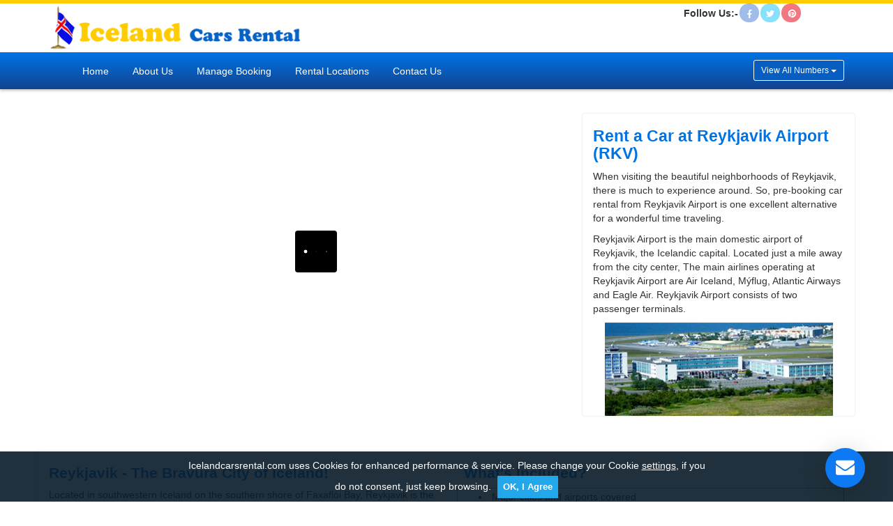

--- FILE ---
content_type: text/html; charset=UTF-8
request_url: https://www.icelandcarsrental.com/reykjavik-airport.php
body_size: 8596
content:
<!DOCTYPE html>
<html lang="en">
<head>
<title>Reykjavik Airport Car Rental- Easy Online Booking!</title>
<meta name="description" content="Book with Iceland Cars Rental for online car hire at Reykjavik Airport. We have all-inclusive offers for the best of rental deals">

<meta http-equiv="Content-Type" content="text/html; charset=utf-8" />
<meta charset="UTF-8" />
<meta name="SKYPE_TOOLBAR" content="SKYPE_TOOLBAR_PARSER_COMPATIBLE" />
<meta name="google-site-verification" content="FS3x7i20SEewXU8A3YfPha_1Sfb2NPE2woMUoV7ieFc" />
<meta http-equiv="X-UA-Compatible" content="IE=edge">
<meta name="viewport" content="width=device-width, initial-scale=1.0, maximum-scale=1.0, minimum-scale=1.0, user-scalable=no"/>
<link rel="icon" type="images/png" href="/images/favicon.jpg" />
<link rel="stylesheet" type="text/css" href="/css/bootstrap.css">
<link rel="stylesheet" type="text/css" href="/css/theme1.css">
<link rel="stylesheet" type="text/css" href="/css/form.css?v=0.2">
<script src="https://maps.googleapis.com/maps/api/js?key=AIzaSyBslo8Nww-Tsf6OzdoIJuQJsQk17oDcg9E&libraries=places&callback=initMap"></script>
</head>

<body>


<div class="green-top"></div><div class="container" id="header"><div class="row"><div class="col-lg-4 col-md-4 col-sm-5 col-xs-12">
<a href="http://www.icelandcarsrental.com/"><img src="https://www.icelandcarsrental.com/images/logo.png" class="img-responsive" alt="Iceland Cars Rental" title="Iceland Cars Rental"></a></div><div class="col-lg-8 col-md-8 col-sm-7 inner_smo col-xs-12"><div class="row"><div class="col-lg-4 col-lg-offset-8 hidden-xs col-md-offset-7 col-md-5 col-sm-offset-5 col-sm-7"><strong class="pull-left foll">Follow Us:-</strong><ul>
<li><a href="https://www.facebook.com/icelandcarsrental" target="_blank"><div class="facebook"></div></a></li><li><a href="https://twitter.com/IcelandCarsrent" target="_blank"><div class="twitter"></div></a></li><li><a href="http://www.pinterest.com/icelandcarsrent/" target="_blank"><div class="pinterest"> </div></a></li></ul></div></div><div class="row"><div class="col-lg-12 col-md-12 col-sm-12 col-xs-12">
<div class="alert alert-info text-center default_number hidden-xs hidden-sm hidden-md hidden-lg"><span> Booking Helpline: <a href="tel:+1-914-368-0091">+1-914-368-0091</a></span></div></div></div></div></div></div><div class="green"><div class="container"><div class="row">
<div class="col-lg-10 col-sm-9"><div class="navbar-header">
<button type="button" class="navbar-toggle collapsed" data-toggle="collapse" data-target="#bs-example-navbar-collapse-1">
<span class="sr-only">Toggle navigation</span><span class="icon-bar"></span><span class="icon-bar"></span><span class="icon-bar"></span></button></div>
<nav class="navbar navbar-default">
<div class="container-fluid">
<div class="collapse navbar-collapse" id="bs-example-navbar-collapse-1">
<ul class="nav navbar-nav">    
<li >									
<a href="http://www.icelandcarsrental.com/" title="Home" >Home</a></li>
<li >
<a href="/about-us.php" title="About Us" >About Us</a></li>
<li >
<a href="/manage-booking/" title="Manage Booking" >Manage Booking</a></li>
<li >
<a href="/rental-locations.php" title="Rental Locations" >Rental Locations</a></li>
<li  class="none"  >
<a href="/contactus.php" title="Contact Us" >Contact Us</a></li>
</ul></div></div></nav></div>
<div class="col-lg-2 col-sm-3 hidden-xs">
<div class="btn-group butt"><button class="btn btn-default dropdown-toggle btn-sm" data-toggle="dropdown" type="button">
View All Numbers <span class="caret"></span></button>
<ul role="menu" class="dropdown-menu dropdown-menu-right">
<style>
.ph_list_c{float:left;padding:0 0 0 10px;width:270px}.ph_list_c ul{list-style:none;margin:0;padding:0}.ph_list_c ul li{display:inline-block;float:left;padding:0 0 10px;width:270px}.ph_heading_c,.ph_digit_c{color:#8A7270;font-size:12px;font-weight:500;font-family:Arial,Helvetica,sans-serif}.ph_heading_c{float:left;font-weight:700}.img_flag{float:left;margin:0;padding:0 10px 0 0}.ph_digit_c{float:right;text-align:right;}.ph_list_flag li .ph_heading_c{position:relative;padding-left:25px}.ph_list_flag li .ph_heading_c:before{position:absolute;background:url([data-uri]) no-repeat;content:'';left:0;top:3px;width:16px;height:16px}.ph_list_flag li .ph_heading_c.ph_au:before{background-position:-7px -3px}.ph_list_flag li .ph_heading_c.ph_br:before{background-position:-27px -4px}.ph_list_flag li .ph_heading_c.ph_fr:before{background-position:-48px -3px}.ph_list_flag li .ph_heading_c.ph_de:before{background-position:-68px -3px}.ph_list_flag li .ph_heading_c.ph_in:before{background-position:-90px -4px}.ph_list_flag li .ph_heading_c.ph_ie:before{background-position:-112px -3px}.ph_list_flag li .ph_heading_c.ph_il:before{background-position:-132px -4px}.ph_list_flag li .ph_heading_c.ph_it:before{background-position:-153px -3px}.ph_list_flag li .ph_heading_c.ph_kw:before{background-position:-175px -3px}.ph_list_flag li .ph_heading_c.ph_nl:before{background-position:-195px -4px}.ph_list_flag li .ph_heading_c.ph_nz:before{background-position:-216px -3px}.ph_list_flag li .ph_heading_c.ph_pl:before{background-position:-237px -4px}.ph_list_flag li .ph_heading_c.ph_pt:before{background-position:-258px -4px}.ph_list_flag li .ph_heading_c.ph_sa:before{background-position:-278px -3px}.ph_list_flag li .ph_heading_c.ph_sg:before{background-position:-300px -3px}.ph_list_flag li .ph_heading_c.ph_es:before{background-position:-321px -3px}.ph_list_flag li .ph_heading_c.ph_ch:before{background-position:-342px -5px}.ph_list_flag li .ph_heading_c.ph_th:before{background-position:-363px -5px}.ph_list_flag li .ph_heading_c.ph_tr:before{background-position:-384px -4px}.ph_list_flag li .ph_heading_c.ph_ae:before{background-position:-405px -5px}.ph_list_flag li .ph_heading_c.ph_gb:before{background-position:-426px -3px}.ph_list_flag li .ph_heading_c.ph_us:before{background-position:-447px -5px}
</style>
<div class='ph_list_c'><ul class='ph_list_flag'><li><a rel='nofollow' href='tel:+61-388-205-031'><div class='ph_heading_c ph_au'>Australia</div><div class='ph_digit_c'>+61-388-205-031</div></a></li><li><a rel='nofollow' href='tel:+55-113-958-0231'><div class='ph_heading_c ph_br'>Brazil</div><div class='ph_digit_c'>+55-113-958-0231</div></a></li><li><a rel='nofollow' href='tel:+33-272-249898'><div class='ph_heading_c ph_fr'>France</div><div class='ph_digit_c'>+33-272-249898</div></a></li><li><a rel='nofollow' href='tel:+49-511-879-89020'><div class='ph_heading_c ph_de'>Germany</div><div class='ph_digit_c'>+49-511-879-89020</div></a></li><li><a rel='nofollow' href='tel:+91-172-4064046'><div class='ph_heading_c ph_in'>India</div><div class='ph_digit_c'>+91-172-4064046</div></a></li><li><a rel='nofollow' href='tel:+353-818-663401'><div class='ph_heading_c ph_ie'>Ireland</div><div class='ph_digit_c'>+353-818-663401</div></a></li><li><a rel='nofollow' href='tel:+972-372-08422'><div class='ph_heading_c ph_il'>Israel</div><div class='ph_digit_c'>+972-372-08422</div></a></li><li><a rel='nofollow' href='tel:+39-06-94500404'><div class='ph_heading_c ph_it'>Italy</div><div class='ph_digit_c'>+39-06-94500404</div></a></li><li><a rel='nofollow' href='tel:+31-85-8881115'><div class='ph_heading_c ph_nl'>Netherlands</div><div class='ph_digit_c'>+31-85-8881115</div></a></li><li><a rel='nofollow' href='tel:+64-9-2806251'><div class='ph_heading_c ph_nz'>New Zealand</div><div class='ph_digit_c'>+64-9-2806251</div></a></li><li><a rel='nofollow' href='tel:+48-22-2922142'><div class='ph_heading_c ph_pl'>Poland</div><div class='ph_digit_c'>+48-22-2922142</div></a></li><li><a rel='nofollow' href='tel:+351-30-880-0391'><div class='ph_heading_c ph_pt'>Portugal</div><div class='ph_digit_c'>+351-30-880-0391</div></a></li><li><a rel='nofollow' href='tel:800-850-0855'><div class='ph_heading_c ph_sa'>Saudi Arabia Toll-free</div><div class='ph_digit_c'>800-850-0855</div></a></li><li><a rel='nofollow' href='tel:+65-3163-1869'><div class='ph_heading_c ph_sg'>Singapore</div><div class='ph_digit_c'>+65-3163-1869</div></a></li><li><a rel='nofollow' href='tel:+34-911-238871'><div class='ph_heading_c ph_es'>Spain</div><div class='ph_digit_c'>+34-911-238871</div></a></li><li><a rel='nofollow' href='tel:+41-22-5181445'><div class='ph_heading_c ph_ch'>Switzerland</div><div class='ph_digit_c'>+41-22-5181445</div></a></li><li><a rel='nofollow' href='tel:+66-202-61258'><div class='ph_heading_c ph_th'>Thailand</div><div class='ph_digit_c'>+66-202-61258</div></a></li><li><a rel='nofollow' href='tel:+90-216-900-1526'><div class='ph_heading_c ph_tr'>Turkey</div><div class='ph_digit_c'>+90-216-900-1526</div></a></li><li><a rel='nofollow' href='tel:+44-208-196-9510'><div class='ph_heading_c ph_gb'>UK</div><div class='ph_digit_c'>+44-208-196-9510</div></a></li><li><a rel='nofollow' href='tel:+1-914-368-0091'><div class='ph_heading_c ph_us'>US</div><div class='ph_digit_c'>+1-914-368-0091</div></a></li><li><a rel='nofollow' href='tel:+1-866-727-1191'><div class='ph_heading_c ph_us'>US Toll-free</div><div class='ph_digit_c'>+1-866-727-1191</div></a></li></ul></div></ul></div></div></div></div></div>

<div class="container">
<div class="row">

<div class="col-lg-8 col-xs-12 col-sm-12 col-md-8">
 <style>
#supplycars_page_loader {position:relative !important;margin: 0 !important; top:0 !important;min-height: 380px;display: inline-block !important;width: 100%;height: 100%;}
#supplycars_page_loader > div {position: absolute !important;left: calc(50% - 25px) !important;top:150px !important;top:50% !important;}
</style>
<div id="bookingengine" style="min-height:300px"></div>
<script>
var default_values = {
affiliate_id:"vip_icelandcarsrental",
page: "step1",
terms_page:"https://www.icelandcarsrental.com/terms-and-conditions/",
step2Url: "https://www.icelandcarsrental.com/search/",
privacy_page:"https://www.icelandcarsrental.com/privacy-policy.php",
unsubscribe_page:"https://www.icelandcarsrental.com/email-preferences.php/",
formType: "form1",
custom_css: "https://www.icelandcarsrental.com/css/form.css",
language: "en",
show_multilingual: "0", 
width: "100%",
pickup_country:"71",
pickup_city:"1337",
pickup_loc:"2047",
div_id:"bookingengine"
};
</script></div>

<div class="col-lg-4 col-xs-12 col-sm-12 col-md-4 shadow-box">
<h1>Rent a Car at Reykjavik Airport (RKV)</h1>
<p>When visiting the beautiful neighborhoods of Reykjavik, there is much to experience around. So, pre-booking car rental from Reykjavik Airport is one excellent alternative for a wonderful time traveling. </p>
<p>Reykjavik Airport is the main domestic airport of Reykjavik, the Icelandic capital. Located just a mile away from the city center, The main airlines operating at Reykjavik Airport are Air Iceland, Mýflug, Atlantic Airways and Eagle Air. Reykjavik Airport consists of two passenger terminals.</p>
<img src="images/Reykjavik-air.jpg" alt="Reykjavik Airport" title="Reykjavik Airport" class="img-responsive center-block">
</div>
</div>
</div>

<div class="container">
<div class="row shadow-box">
<div class="col-lg-6 col-xs-12 col-sm-12 col-md-12">
<h2>Reykjavik - The Bravura City of Iceland!</h2>
<p>Located in southwestern Iceland on the southern shore of Faxaflói Bay, Reykjavik is the main economic and administrative centre of Iceland. It has many attractive destinations, which can be easily explored with car hire from Reykjavik Airport. This city boasts of an exceptional array of restaurants and cafes where the travelers can spend a pleasurable time. The main attractions of Reykjavik are- The Perlan, Hallgrímskirkja, The National Cathedral, Alþingi, Tjörnin Lake, Reykjavík Domestic Animal Zoo and Reykjavik Museum of Photography</p>
<h2>Exploring the Colorful Settings in Rental Car</h2>
<p>Combining serene settings and a vibrant city life, Reykjavik is an inviting city. On a trip here, car hire from Reykjavik Airport online with us a big time and money savor. We have the best deals from top suppliers. Easy online booking assured on the car of your choice! Book with us today and avail special discounts. </p>
<img src="images/Reykjavik-Airport.jpg" alt="Reykjavik Airport" title="Reykjavik Airport" class="img-responsive center-block">
</div>


<div class="col-lg-6 col-xs-12 col-sm-12 col-md-12">
<h2 class="mL10">What's Included?</h2>
<ul class="list-unstyled assistance">
<li>Major cities and airports covered</li>
<li>Roadside assistance and CDW </li>
<li>Simple booking process</li>
<li>No Hidden Charges</li>
<li>Break Down Assistance</li>
<li>VAT Local Tax</li>

</ul>

<div class="row">
<div class="col-lg-12 col-xs-12 col-sm-12 col-md-12">
<h2>Our car rental suppliers</h2>
<div class="row">
<div class="col-lg-3 col-xs-3 col-sm-3 col-md-3">
<img src="images/bluecar-rental.png" alt="Blue car rental" title="Blue car rental" width="75" height="35"></div>
<div class="col-lg-9 col-xs-9 col-sm-9 col-md-9 dotedborder-bottom">
<p>Reykjavik Airport, Reykjavik, Iceland</p> </div></div>
</div>
</div>
<div class="row">
<div class="col-lg-12 hidden-xs col-sm-12 col-md-12">
<div id="map" style="height:514px"> </div>
           <!-- InstanceBeginEditable name="EditRegion5" -->
   <script type="text/javascript">
 var locations = [
      ['<div class="mpage_info"><strong>Reykjavik Airport Car Rental</strong></div',64.130945,-21.932856, 1]
    ];

    var map = new google.maps.Map(document.getElementById('map'), {
      zoom: 12,
      center: new google.maps.LatLng(64.130945,-21.932856),
      mapTypeId: google.maps.MapTypeId.ROADMAP
    });
var infowindow = new google.maps.InfoWindow();
	var currCenter = map.getCenter();
    var marker, i;

	var image = 'images/map_marker.png';
 	for (i = 0; i < locations.length; i++) {	
	var marker = new google.maps.Marker({
		  position: new google.maps.LatLng(locations[i][1], locations[i][2]),
		  map: map,
		  icon: image
	  });

      google.maps.event.addListener(marker, 'click', (function(marker, i) {
        return function() {
          infowindow.setContent(locations[i][0]);
          infowindow.open(map, marker);
        }
      })(marker, i));
    }
  </script><!-- InstanceEndEditable --> 
          

</div>
</div>
</div>
</div>
</div>

<div class="rental-bg">
 <div class="rental-bg"><div class="container"><div class="row">
<div class="col-lg-12"><h3>Top Car Rental Locations In Iceland</h3></div></div>
<div class="row rental-locations">
<div class="col-lg-3 col-sm-3 col-md-3 col-xs-12">
<ul><li><a href="akureyri.php" title="Akureyri">Akureyri </a></li>
<li><a href="akureyri-airport.php" title="Akureyri Airport ">Akureyri Airport </a></li>
<li><a href="borgarnes.php" title="Borgarnes ">Borgarnes</a></li>
<li><a href="egilsstadir-airport.php" title="Egilsstadir Airport ">Egilsstadir Airport</a></li>
<li><a href="haukadalur.php" title="Haukadalur ">Haukadalur</a></li></ul></div>
<div class="col-lg-3 col-sm-3 col-md-3 col-xs-12">
<ul><li><a href="hofn-airport.php" title="Hofn Airport ">Hofn Airport</a></li>
<li><a href="isafjordur-airport.php" title="Isafjordur Airport ">Isafjordur Airport</a></li>	
<li><a href="keflavik-international-airport.php" title="Keflavik Airport ">Keflavik Airport</a></li>
<li><a href="reykjavik.php" title="Reykjavik ">Reykjavik</a></li></ul></div>
<div class="col-lg-3 col-sm-3 col-md-3 col-xs-12">
<ul><li><a href="reykjavik-airport.php" title="Reykjavik Airport ">Reykjavik Airport</a></li>            
<li><a href="sauoarkrokur-airport.php" title="Sauoarkrokur Airport ">Sauoarkrokur Airport</a></li>
<li><a href="sudureyri.php" title="Sudureyri ">Sudureyri</a></li>
<li><a href="vestmannaeyjar-airport.php" title="Vestmannaeyjar Airport ">Vestmannaeyjar Airport </a></li></ul></div>
<div class="col-lg-3 col-sm-3 col-md-3 col-xs-12">
<ul><li><a href="attractions.php" title="Attractions">Attractions </a></li>
<li><a href="nightlife.php" title="Nightlife">Nightlife</a></li>
<li><a href="tours.php" title="Tours">Tours</a></li>
<li><a href="traffic-rules.php" title="Traffic Rules">Traffic Rules</a></li>
</ul></div></div>
     
<div class="row">
<div class="col-lg-12 col-sm-12 text-center">
For more locations, please use our online <strong><a href="javascript(void)" id="up">booking form</a></strong> above.</div>
</div>  </div></div></div>
<div class="green-top"></div>
<div class="footer-back">
<div class="container footer-body">
<div class="row">
<div class="col-lg-7 col-md-6 col-xs-12 mB10 pull-right footer-menu">
<ul class="list-inline pull-right">
<li><a href="https://www.icelandcarsrental.com/sitemap.xml">Sitemap</a> | </li>
<li><a href="https://www.icelandcarsrental.com/privacy-policy.php">Privacy Policy</a> | </li>
<li><a href="https://www.icelandcarsrental.com/terms-and-conditions">Terms &amp; Conditions</a></li>
<li><a href="https://www.icelandcarsrental.com/cookie-control.php">Cookie Control </a> | </li>
<li><a href="https://www.icelandcarsrental.com/email-preferences.php"> Email Preferences </a> </li>
</ul>
</div>
<div class="col-lg-5 col-md-5 col-xs-12 phone-number">
<strong >Our Call Center</strong> 
<ul class="row">
<li class="col-xs-6">
AU: <span><a href="tel:+61-388-205-031">+61-388-205-031</a></span>
</li>
<li class="col-xs-6">
US: <span><a href="tel:+1-914-368-0091">+1-914-368-0091</a></span>
</li>
<li class="col-xs-6">
UK: <span><a href="tel:+44-208-196-9510">+44-208-196-9510</a></span>
</li>
<li class="col-xs-6">
FR: <span><a href="tel:+33-272-249898">+33-272-249898</a></span></li>
</ul>
</div>
</div>
<div class="row mT10">
<div class="col-lg-12 col-xs-12 col-sm-12 col-md-12 text-center">&copy; 2026 IcelandCarsRental.com</div></div>
</div>
</div><div id="ws-float-box" class="ws-blue" data-ref="us-co-n2"></div><script src="https://ajax.googleapis.com/ajax/libs/jquery/2.1.3/jquery.min.js"></script>
 <script type="text/javascript" src="https://res.supplycars.com/jsbookingengine/script1.js?v=0.01" crosorigin="anonymous"></script> <script src="/js/bootstrap.js"></script><script src="https://cdnjs.cloudflare.com/ajax/libs/jquery-cookie/1.4.1/jquery.cookie.min.js"></script>
<script>
$("#up").click(function(){
$('html,body').animate({scrollTop:0},800);
return false; });
$("input.ws-check").each(function() {
var wcookie = $.cookie($(this).attr('name'));
if (wcookie && wcookie == "false") {$(this).prop('checked', false).next('label').text('Cookies Inactive');}else{$(this).prop('checked', true);}
$(this).on("click", function(){if($(this).is(":checked")){$(this).next('label').text('Cookies Active');}else{$(this).next('label').text('Cookies Inactive');}});});
$("input.ws-check").change(function() {$.cookie($(this).attr("name"), $(this).prop('checked'), {path: '/', expires: 365 });});
var jcookie_input = $('#ws-float-box').data('ref');
var jcookie = $.cookie(jcookie_input);
if (jcookie && jcookie == "1") {
$('#ws-float-box').hide();
} else {
$( window ).load(function() {
$('#ws-float-box').html('<p>Icelandcarsrental.com uses Cookies for enhanced performance & service. Please change your Cookie <a href="https://www.icelandcarsrental.com/cookie-control.php">settings</a>, if you do not consent, just keep browsing. <button class="ws-ok btn btn-primary" type="button" id="cookie-notice">OK, I Agree</button></p>');
$("button#cookie-notice").click(function(){$.cookie(jcookie_input, 1, {path: '/', expires: 365 });$('#ws-float-box').hide();});
});}
</script>
<script async src="https://www.googletagmanager.com/gtag/js?id=UA-18777596-29"></script>
<script>
window.dataLayer = window.dataLayer || [];
function gtag(){dataLayer.push(arguments);}
gtag('js', new Date());
gtag('config', 'UA-18777596-29');
gtag('config', 'AW-973042592');
gtag('config', 'AW-828894347');
</script>
<script type="text/javascript">
var lz_data = {overwrite:false,language:'en'};
</script>
<script type="text/javascript" id="47eca54e5eeeeebfb016ea60b82fc9f6" src="https://chat.vipcars.com/script.php?id=47eca54e5eeeeebfb016ea60b82fc9f6"></script>
</body>
</html>


--- FILE ---
content_type: text/css
request_url: https://www.icelandcarsrental.com/css/theme1.css
body_size: 4167
content:
@charset "utf-8";.pT5{padding-top:5px}
.pB5{padding-bottom:5px}
.pR5{padding-right:5px}
.pR40{padding-right:40px}
.pR50{padding-right:50px}
.pL5{padding-left:5px}
.pT10{padding-top:10px}
.pB10{padding-bottom:10px}
.pR10{padding-right:10px}
.pL10{padding-left:10px}
.pT15{padding-top:15px}
.pB15{padding-bottom:15px}
.pR15{padding-right:15px}
.pL15{padding-left:15px}
.pT20{padding-top:20px}
.pB20{padding-bottom:20px}
.pR20{padding-right:20px}
.pL20{padding-left:20px}
.pT25{padding-top:25px}
.pB25{padding-bottom:25px}
.pR25{padding-right:25px}
.pL25{padding-left:25px}
.pT30{padding-top:30px}
.pT22{padding-top:22px}
.pT40{padding-top:40px}
.pT50{padding-top:50px}
.pB30{padding-bottom:30px}
.pR30{padding-right:30px}
.pL30{padding-left:30px}
.pL40{padding-left:40px}
.mT5{margin-top:5px}
.mT15{margin-top:15px}
assistance.mB5{margin-bottom:5px}
.mR5{margin-right:5px}
.mL5{margin-left:5px}
.mT3{margin-top:3px}
.mT10{margin-top:10px}
.mB10{margin-bottom:10px}
.mB40{margin-bottom:40px}
.mR10{margin-right:10px}
.mL10{margin-left:10px}
.mT22{margin-top:22px}
.mB15{margin-bottom:15px}
.mR15{margin-right:15px}
.mL15{margin-left:15px}
.mT20{margin-top:20px}
.mB20{margin-bottom:20px}
.mR20{margin-right:20px}
.mL20{margin-left:20px}
.mT25{margin-top:25px}
.mB25{margin-bottom:25px}
.mR25{margin-right:25px}
.mL25{margin-left:25px}
.mL50{margin-left:50px}
.mL60{margin-left:60px}
.mT30{margin-top:30px}
.mB30{margin-bottom:30px}
.mR30{margin-right:30px}
.mL30{margin-left:30px}
.mT40{margin-top:40px}
.mT60{margin-top:60px}
.mT50{margin-top:50px}
.mB40{margin-bottom:40px}
.mR40{margin-right:40px}
.mL40{margin-left:40px}
.green-top{background:#FFCC00;height:5px;}
#header .alert-info{margin:5px 0;}
#header .alert{padding:7px !important;float:right;}
.form-back{background:#ffdd4a;background:-moz-linear-gradient(top, #ffdd4a 0%, #ffcc00 100%);background:-webkit-gradient(linear, left top, left bottom, color-stop(0%,#ffdd4a), color-stop(100%,#ffcc00));background:-webkit-linear-gradient(top, #ffdd4a 0%,#ffcc00 100%);background:-o-linear-gradient(top, #ffdd4a 0%,#ffcc00 100%);background:-ms-linear-gradient(top, #ffdd4a 0%,#ffcc00 100%);background:linear-gradient(to bottom, #ffdd4a 0%,#ffcc00 100%);filter:progid:DXImageTransform.Microsoft.gradient(startColorstr='#ffdd4a', endColorstr='#ffcc00',GradientType=0);-webkit-box-shadow:0 2px 4px rgba(0, 0, 0, .25);-moz-box-shadow:0 2px 4px rgba(0, 0, 0, .25);box-shadow:0 2px 4px rgba(0, 0, 0, .25);}
.green-sullpeier{background:#edf4ff;margin:30px 0;}
.green-supplier{background:#edf4ff;padding:20px 0px;margin-top:30px;}
.green{background:#0074e7;background:-moz-linear-gradient(top, #0074e7 0%, #12438f 100%);background:-webkit-gradient(linear, left top, left bottom, color-stop(0%,#0074e7), color-stop(100%,#12438f));background:-webkit-linear-gradient(top, #0074e7 0%,#12438f 100%);background:-o-linear-gradient(top, #0074e7 0%,#12438f 100%);background:-ms-linear-gradient(top, #0074e7 0%,#12438f 100%);background:linear-gradient(to bottom, #0074e7 0%,#12438f 100%);filter:progid:DXImageTransform.Microsoft.gradient(startColorstr='#0074e7', endColorstr='#12438f',GradientType=0);-webkit-box-shadow:0 2px 4px rgba(0, 0, 0, .25);-moz-box-shadow:0 2px 4px rgba(0, 0, 0, .25);box-shadow:0 2px 4px rgba(0, 0, 0, .25);color:#fff;margin-bottom:10px !important;}
.cece{color:#C6C6C6 !important;}
.img_flag{margin:0px !important;}
.driving-tips li, .about-list li{background:url("../images/yellow.png") no-repeat scroll 0 8px rgba(0, 0, 0, 0);line-height:31px;padding-left:24px;}
.shadow-box{-moz-box-shadow:0 0 2px #ccc;-webkit-box-shadow:0 0 2px #ccc;box-shadow:0 0 2px #ccc;border-radius:3px;margin-top:25px;margin-bottom:25px;}
.shadow-sim{-moz-box-shadow:0 1px 3px #ccc;-webkit-box-shadow:0 1px 3px #ccc;box-shadow:0 1px 3px #ccc;background-color:#fff;border:1px solid #82B8EF;padding:17px;margin-bottom:20px;margin-top:15px;}
.listing-inner-page{float:left;}
.listing-inner-page ul{float:left;font-size:14px;font-family:Arial, Helvetica, sans-serif;line-height:22px;list-style:none;line-height:24px;color:#000;}
.listing-inner-page ul li{background:url("../images/yellow.png") no-repeat scroll left 5px top 4px rgba(0, 0, 0, 0);line-height:21px;padding:0 0 0 24px;float:left;width:100%;}
.dotedborder-bottom, .why ul li{border-bottom:1px dotted #979797;padding-bottom:7px;}
.dotedborder-top{border-top:1px dotted #979797;}
.dotedborder-right{border-right:1px dotted #979797;}
.rental-bg{background-color:#fafafa;padding:20px 0;}
.rental-locations ul{float:left;font-size:14px;font-family:Arial, Helvetica, sans-serif;line-height:22px;list-style:none;line-height:24px;color:#FFA700;}
.rental-locations li{background:url("../images/yellow.png") no-repeat scroll left 5px top 4px rgba(0, 0, 0, 0);line-height:21px;padding:0 0 0 24px;}
.rental-locations li a{color:#0172E3;text-decoration:none;}
.rental-locations li a:hover{color:#e49b0f;text-decoration:none;}
.footer-body img{float:left;margin-right:10px;}
.footer-body strong{color:#C6C6C6 !important;}
.footer-body a{color:#C6C6C6;text-decoration:none!important}
.footer-body a:hover{color:#9c9ea0 !important;}
.footer-back{background:#1b1b1b;background:-moz-linear-gradient(top, #1b1b1b 0%, #464646 100%);background:-webkit-gradient(linear, left top, left bottom, color-stop(0%,#1b1b1b), color-stop(100%,#464646));background:-webkit-linear-gradient(top, #1b1b1b 0%,#464646 100%);background:-o-linear-gradient(top, #1b1b1b 0%,#464646 100%);background:-ms-linear-gradient(top, #1b1b1b 0%,#464646 100%);background:linear-gradient(to bottom, #1b1b1b 0%,#464646 100%);filter:progid:DXImageTransform.Microsoft.gradient(startColorstr='#1b1b1b', endColorstr='#464646',GradientType=0);padding:12px 0;}
.heading{color:#D84359;font-size:23px;font-weight:bold;}
.contact-back{background:#ffffff;background:-moz-linear-gradient(top, #ffffff 0%, #ffefce 100%);background:-webkit-gradient(linear, left top, left bottom, color-stop(0%,#ffffff), color-stop(100%,#ffefce));background:-webkit-linear-gradient(top, #ffffff 0%,#ffefce 100%);background:-o-linear-gradient(top, #ffffff 0%,#ffefce 100%);background:-ms-linear-gradient(top, #ffffff 0%,#ffefce 100%);background:linear-gradient(to bottom, #ffffff 0%,#ffefce 100%);filter:progid:DXImageTransform.Microsoft.gradient(startColorstr='#ffffff', endColorstr='#ffefce',GradientType=0);}
.livechat{bottom:0;float:right;position:fixed;right:0;z-index:9130;}
#map{border:1px solid #E9E9E9;height:465px;width:100%;margin-top:20px;}
.ph_list_c{width:290px !important;}
.phone-list .ph_list_c > ul{float:left;width:270px;overflow-x:hidden;overflow-y:scroll;max-height:545px;width:100% !important;}
.phone-list .ph_list_c ul li{width:100% !important;}
.phone-list .ph_list_c{width:100% !important;padding:0px !important;}
.phone-list .ph_heading_c{color:inherit !important;}
.phone-list .ph_digit_c{color:inherit !important;margin-right:15px;}
.why ul li{color:#0F499B;font-size:15px;font-weight:bold;background:url("../images/yellow.png") no-repeat scroll left 5px top 4px rgba(0, 0, 0, 0);padding-left:25px;line-height:30px;}
.cnt_inr_wrp{float:left;padding:0 15px 15px;width:100%}
.error-page{font-size:30px;font-weight:bold;color:#5F5F5F;text-align:center;}
.error{color:#0762C6;}
.error a{color:#000;list-style:none;text-decoration:none;}
.error a:active, a:hover{color:#000;list-style:none;text-decoration:underline;}
.inner_smo a{float:left;}
#sup_brands li img{float:left;list-style-type:none;margin:0 2px 6px 0;border-radius:10px;border:1px solid;}
ul, li{list-style:none outside none;}
.assistance li{padding-left:30px;border:1px dotted;list-style:disc inside;line-height:24px;}
.car-deal{border:1px solid #e4e6e6;}
.car-dealL:hover{border-color:#eee;carousel-2 .active, #carousel-2 .next.left, #carousel-2.prev.right{opacity:1;}
#carousel-2 .next, #carousel-2 .prev, #carousel-2 .active.left, #carousel-2 .active.right{left:0;transform:translate3d(0, 0, 0);}
#sc-box .sc-form-heading{margin-top:10px;}
.heading.head-tnc{font-size:23px;color:#0172E3;font-weight:bold;font-family:arial;}
}
.car-deal .car-img{display:block;margin:0 -15px;text-align:center;}
.car-deal .car_type{border:1px solid #F3F3F3;color:#FFF;width:100%;font-size:16px;padding:4px 8px;text-align:center;margin-bottom:10px;display:block;background-color:#0172E3;text-transform:uppercase;font-weight:600;}
.car-deal:hover .car_type{background-color:#fff;color:#0172E3;}
.car-deal .car-outer{display:inline-block;border-radius:50%;overflow:hidden;background-color:#fff;border:4px solid transparent;}
.car-deal .car-img img{margin:10px;}
.car-deal:hover .car-outer{border-color:#eee;}
.car-deal .deal-content{font-size:16px;text-align:center;margin-top:10px;}
.deal-content > strong{font-weight:500 !important;letter-spacing:1px;}
.deal-content span strong{color:#A5212B;display:block;font-size:18px;margin:5px 0 10px;}
.car-deal:hover{background-color:#fc0;color:#333;}
.car-deal:hover .deal-content span strong{color:#fff;text-shadow:0px 0px 1px #000;}
.supp-brands{margin-left:5px;margin-bottom:20px;padding:0px 5px 5px 5px;}
.about-list li{margin-bottom:10px;}
.about-list li strong{color:#000000 !important;}
.butt .btn{left:0;margin:5px 0px;}
.facebook, .gplus, .twitter, .pinterest{width:28px;margin-left:2px;height:27px;border-radius:20px;}
.facebook{background:url("../images/sprite.png") no-repeat scroll -14px -72px transparent;}
.gplus{background:url("../images/sprite.png") no-repeat scroll -63px -23px rgba(0, 0, 0, 0);}
.twitter{background:url("../images/sprite.png") no-repeat scroll -63px -70px rgba(0, 0, 0, 0);}
.pinterest{background:url("../images/sprite.png") no-repeat scroll -14px -23px rgba(0, 0, 0, 0);}
.why1 li{background:url("../images/yellow.png") no-repeat scroll left 5px top 4px rgba(0, 0, 0, 0);line-height:30px;padding:0 0 0 24px;}
.why1{margin-left:15px;margin-bottom:7px;}
.image-car{margin-top:20px;}
.Book-us{margin-left:5px;}
.footer-body{color:#C6C6C6 !important;}
.Book-us li{background:url("../images/yellow.png") no-repeat scroll left 5px top 7px rgba(0, 0, 0, 0);line-height:28px;padding-left:27px;border:1px dotted;}
.foll{margin-top:4px;}
#iframe{width:100%}
.nav > li{height:52px;}
.search-outer{display:inline-block;width:100%;margin-top:20px;}
.locLabel, #sc .form_misc label, #sc .locDrop label, .formToggleInc > span{color:#333 !important;}
#sc .locDrop .bootstrap-select .btn .caret{background-position:-112px -49px !important;width:14px !important;height:10px !important;}
#sc.formWrapper .bootstrap-select .btn, #sc.formWrapper .field input[type="text"]{border:1px solid #ddd;}
#sc .locDrop .bootstrap-select .btn .filter-option{color:#0172E3 !important;}
.subMitBtnInc, .subMitBtn input[type="submit"]{background:#0172E3 none repeat scroll 0% 0%;border-bottom-color:#0172E3;}
#sc .switch-android a{background-color:#0172E3;}
#sc .dropdown-menu > .active > a, #sc .dropdown-menu > .active > a:hover, #sc .dropdown-menu > .active > a:focus, #sc .dropdown-menu > .selected > a,#sc .dropdown-menu > .selected > a:focus{background-color:#0172E3;}
#sc .progress-success.progress-striped .bar,#sc .progress-striped .bar-success, .sectionHeadign::after, .slider-selection{background-color:#0172E3;}
#sc .panel-body h2, .paynowTr td, #sc a, .showtermsPop .morePrice{color:#0172E3;}
#sc .carListWrapper .panel .panel-footer .badge:hover, .carListWrapper .paymentInc .panel .panel-heading .tcEmail .badge:hover{background-color:#0172E3 !important;}
.slider-handle{border-color:#0172E3;}
#sc .customColor{color:#0172E3 !important;}
#sc .search .locDrop .bootstrap-select .btn .filter-option, .customeCheckBox label span{color:#0172E3;}
.navbar-header .navbar-toggle{border-color:#fff;}
.navbar-header .navbar-toggle:hover, .navbar-header .navbar-toggle:focus{background-color:#fc0;}
.navbar-header .navbar-toggle{margin-right:15px;}
.navbar-toggle .icon-bar{background-color:#fff;}
.butt{margin-top:6px;float:right;}
.shadow-sim .ph_list_c{padding-left:0px !important;}
.shadow-sim .ph_list_c, .shadow-sim .ph_list_c ul li{width:100% !important;}
#carousel-2 .item{transition-property:opacity;}
#carousel-2 .item, #carousel-2 .active.left, #carousel-2 .active.right{opacity:0;}
#carousel-2 .active, #carousel-2 .next.left, #carousel-2.prev.right{opacity:1;}
#carousel-2 .next, #carousel-2 .prev, #carousel-2 .active.left, #carousel-2 .active.right{left:0;transform:translate3d(0, 0, 0);}
#sc-box .sc-form-heading{margin-top:10px;}
.heading.head-tnc{font-size:23px;color:#0172E3;font-weight:bold;font-family:arial;}
#bookingengine{position:relative;}
#ws-block-cookies .panel.panel-default h3 a{font-size:16px;padding:15px;font-weight:400;}
#ws-block-email, #ws-block-cookies{padding:60px 0;clear:both;font-family:'Roboto', sans-serif !important;background:#f6f6f6;}
#ws-block-email .well, #ws-block-cookies .well{background:#fff;border-radius:0;}
#ws-block-cookies .well a{width:100%;display:inline-block;}
#ws-block-cookies .well .checkbox{padding-left:20px;}
#ws-block-cookies .well .checkbox label{display:inline-block;position:relative;padding-left:10px;}
#ws-block-cookies .well .checkbox label::before{content:"";display:inline-block;position:absolute;width:20px;height:20px;left:0;margin-left:-20px;border:1px solid #cccccc;border-radius:3px;background-color:#fff;-webkit-transition:border 0.15s ease-in-out, color 0.15s ease-in-out;-o-transition:border 0.15s ease-in-out, color 0.15s ease-in-out;transition:border 0.15s ease-in-out, color 0.15s ease-in-out;}
#ws-block-cookies .well .checkbox label::after{display:inline-block;position:absolute;width:20px;height:20px;left:0;top:0;margin-left:-19px;padding-left:3px;padding-top:2px;font-size:11px;color:#555555;}
#ws-block-cookies .well .checkbox input[type="checkbox"]{opacity:0;}
#ws-block-cookies .well .checkbox input[type="checkbox"]:focus + label::before{outline:thin dotted;outline:5px auto -webkit-focus-ring-color;outline-offset:-2px;}
#ws-block-cookies .well .checkbox input[type="checkbox"]:checked + label::after{font-family:'Glyphicons Halflings';content:"\e013";}
#ws-block-cookies .well .checkbox-primary input[type="checkbox"]:checked + label::before{background-color:#428bca;border-color:#428bca;}
#ws-block-cookies .well .checkbox-primary input[type="checkbox"]:checked + label::after{color:#fff;}
#cookies-list{margin-top:15px;}
 #cookies-list .panel{margin-bottom:15px;border-radius:0;}
#cookies-list .panel-heading{border-radius:0;padding:0;background:#fff;}
#cookies-list .panel-heading a{position:relative;}
#cookies-list .panel-heading a:before{font-family:'Glyphicons Halflings';content:"\e260";position:absolute;right:20px;font-size:16px;}
#cookies-list .panel-heading a.collapsed:before{content:"\e259";}
.label.label-success.ws-active{font-size:1.5rem;border-radius:50px;padding:1rem 1rem;margin-top:10px;display:inline-block;margin-bottom:0;font-weight:300;}
#ws-block-cookies h2, #ws-block-email h2{margin-top:25px;}
 #ws-block-cookies h1, #ws-block-cookies h2, #ws-block-email h1, #ws-block-email h2{color:#1f3544;font-size:21px;text-align:left;margin:0;text-transform:uppercase;font-weight:400;}
#ws-block-cookies h1 b, #ws-block-cookies h2 b, #ws-block-email h1 b, #ws-block-email h2 b{font-weight:600;}
#ws-block-cookies p, #ws-block-email p{margin:10px 0 26px;font-size:16px;line-height:25px;color:#5e6d7c;text-align:left;font-weight:300;}
#cookies-list .panel-title{padding:0;}
#cookies-list .panel-title a{color:#7A7A7A;font-size:16px;text-decoration:none;}
#cookies-list a:focus{outline:none;}
#ws-float-box{color:#fff;position:fixed;left:0;bottom:0;width:100%;font-weight:300;background-color:rgba(8, 27, 41, 0.9);padding:5px 0;z-index:10;font-family:'Roboto', sans-serif !important;}
#ws-float-box p{font-size:14px;text-align:center;color:#fff;line-height:30px;padding:0 10px;width:60%;margin:auto;}
#ws-float-box *{margin:0;padding:0}
#ws-float-box a{color:#fff;font-weight:400;text-decoration:underline;font-size:14px;}
#ws-float-box a:hover{color:#fff;}
#ws-float-box button{padding:7px;font-size:13px;cursor:pointer;display:inline-block;font-weight:400;line-height:1.25;text-align:center;white-space:nowrap;vertical-align:middle;-webkit-user-select:none;-moz-user-select:none;-ms-user-select:none;user-select:none;border:1px solid transparent;border-radius:0;-webkit-transition:all .2s ease-in-out;}
#ws-float-box button{margin-left:.5rem;}
#ws-float-box button.ws-ok{color:#fff;font-weight:600;background:#23a7eb;}
#ws-float-box button.ws-ok:hover{color:#fff;font-weight:600;background:transparent;border-color:#fff}
.navbar-default{background-color:transparent;border-color:transparent;margin-bottom:0px;border-top:0px;}
.navbar-default .navbar-nav > .active > a, .navbar-default .navbar-nav > .active > a:hover, .navbar-default .navbar-nav > .active > a:focus{color:#555;background-color:#FFCD05;}
.navbar-default .navbar-nav > li > a{color:#FFF;padding:17px;}
.navbar-default .navbar-nav > li > a:hover, .navbar-default .navbar-nav > li > a:focus{color:#333;background:#FFCD05 none repeat scroll 0% 0%;}
#header .alert-info{color:#FFF;background:#0172e3;background:-moz-linear-gradient(top, #0172e3 0%, #0172e3 100%);background:-webkit-gradient(linear, left top, left bottom, color-stop(0%,#0172e3), color-stop(100%,#0172e3));background:-webkit-linear-gradient(top, #0172e3 0%,#0172e3 100%);background:-o-linear-gradient(top, #0172e3 0%,#0172e3 100%);background:-ms-linear-gradient(top, #0172e3 0%,#0172e3 100%);background:linear-gradient(to bottom, #0172e3 0%,#0172e3 100%);filter:progid:DXImageTransform.Microsoft.gradient(startColorstr='#0172e3', endColorstr='#0172e3',GradientType=0);}
.butt .btn-default{color:#FFF;border-color:#FFF;background-color:#075EC0;}
#sc .formHeading{background:transparent linear-gradient(to bottom, #0172E3 0%, #0172E3 100%) repeat scroll 0% 0%;margin-top:20px;text-align:center;font-size:24px;}
.default_number a{float:right;color:#fff;text-decoration:none}
#sc .fieldWrapper{background:#FFF6CE none repeat scroll 0% 0%;border-color:#FC0;border-width:15px 15px 0px;border-style:solid;border-top-right-radius:5px;}
#sc .fieldWrapper.subMitBtn{border-width:0px 15px 15px !important;padding-top:0px;border-radius:0 0 5px 5px;}
h1, .h1{font-size:23px;color:#0172E3;}
h2, .h2{font-size:21px;color:#0172E3;margin-top:20px;}
h3,.h3{color:#0172E3;font-size:20px;}
h1, .h1, h2, .h2, h3,.h3{font-weight:bold;}
.listing-inner-page ul, .rental-locations ul{padding-left:0px;}
.ph_list_c ul li,.ph_list_c{padding:0!important;width:100%!important}
.ph_list_c ul li a{display:inline-block;width:100%;border-top:1px solid #dedede;padding:6px 10px;vertical-align:top;color:#666}
.ph_list_c ul li:first-child a{border-top:0}
.dropdown-menu-right{width:275px;max-height:450px;overflow:auto}
.phone-number strong{position: relative; display: inline-block; padding: 0 0 20px 28px;}
.phone-number strong:before{position:absolute;content:'';background:url(../images/call.png) no-repeat;height:22px;width:22px;left:0;top:0}
.phone-number ul{display:inline-block;width:100%;padding:0}



@media only screen and (max-width:991px){
.footer-menu ul li{margin:5px 0}	
.phone-number,.footer-menu{text-align:center}
.footer-menu ul{width:100%}
}

@media only screen and (min-device-width:320px) and (max-device-width:480px)and (orientation:portrait){.footer-body{width:100% !important;}
.cnt_inr_wrp{width:100% !important;}
#vip_contact_form{width:100% !important;overflow:scroll;-webkit-overflow-scrolling:touch;}
}
@media only screen and (min-device-width:320px) and (max-device-width:480px){
.rental-locations ul,.phone-number ul li{width:100% !important;}
#header .alert{float:none;}
}
@media only screen and (min-device-width:768px) and (max-device-width:1024px){.rental-locations ul{width:100% !important;}
}
@media only screen and (min-device-width:320px) and (max-device-width:480px){.why1{width:265px;}
}
@media only screen and (min-device-width:767px) and (max-device-width:1024px){.navbar-nav > li > a{line-height:34px !important;padding:10px 9px !important;}
}
@media only screen and (max-device-width:767px){#sc .formHeading{font-size:19px !important;padding:20px 3.9% !important;}
#ws-block-email, #ws-block-cookies{padding:30px 0;}
#ws-block-email .well,#ws-block-cookies .well{background-color:#fff;border:0;}
#ws-block-email .well h1,#ws-block-cookies .well{margin-top:10px;}
#ws-float-box p{width:100%;}
}
@media only screen and (max-device-width:378px){#sc .fieldWrapper{background-color:#fc0 !important;padding:0px;!important;}
}
@media only screen and (min-device-width:791px){#sc .dropOffLocInc .bootstrap-select, #sc .pickUpLocInc .bootstrap-select{width:32.7%;}
#sc .field.half{width:100%;}
.subMitBtn input[type="submit"]{margin-right:0.8%;}
}


--- FILE ---
content_type: text/css
request_url: https://www.icelandcarsrental.com/css/form.css?v=0.2
body_size: 752
content:
#sc-be-terms #sc-box{padding:0;}
#sc-box .sc-form-wrapper .label_on .sc-cust-checkbox + label::before,#sc-box .sc-form-wrapper .sc-cust-checkbox + label::before {background: #fff!important;border: 1px solid #FEE89B !important;}
#sc-box .sc-nf .sc-right{float:left}
#sc-box .drv_age_check #val_label span, #sc-box .drv_age_check .val_info::before, #sc-box .form_misc label, #sc-box .sc-form-wrapper .drv_age_check label {
color: #595959 !important;}
#sc-box .sc-form-wrapper .sc-cust-checkbox + label:after {border-color: #595959!important }
.drv_age_check #drvAge{border:1px solid #FEE89B !important}
#sc-box .sc-form-heading{background:#0072E4!important;border-bottom:0!important;}
#sc-box .sc-form-wrapper form{display:inline-block!important;background-color:rgb(255, 246, 205)!important;border:10px solid rgb(255, 204, 1)!important;width:100%;padding:10px}
#sc-box .sc-form-wrapper .sc-date-field select,.sc-aff-base #sc-box .sc-field.half .sc-date-field button,.sc-aff-base #sc-box div.dropOffLocInc select, .sc-aff-base #sc-box div.pickUpLocInc select{border:1px solid #FEE89B !important;}
.switch-android a, .switch-android.switch-light input:checked ~ a, #sc-box .subMitBtn input[type="submit"]{background:transparent linear-gradient(to bottom, #0074E7 0%, #12438F 100%) repeat scroll 0% 0%!important;}
#sc-box .subMitBtn input[type="submit"]{border-bottom-color:#FFCC01!important;}
#sc-box .sc-form-wrapper .locDrop select{color:#0072E3!important;vertical-align:top!important}
#sc-box .sc-form-wrapper .locDrop.liveIn::after, #sc-box .sc-form-wrapper .locDrop.currency::after{border-color:#333!important;}
#sc-box .sc-field-wrapper{background-color:transparent!important;padding:6px!important;}
#sc-box .sc-nf .sc-field-wrapper{padding:0!important}
#sc-box .sc-form-wrapper .form_misc label, #sc-box .sc-form-wrapper sc-field.formToggleInc > span, #sc-box .sc-form-wrapper .locLabel{color:#333!important;}
#sc-box .sc-field.half.sc-location > span, #sc-box .sc-field.formToggleInc > span{color:#333!important;}
#sc-box .sc-field.half{width:100%!important}
.terms_head h1{font-size:23px;color:#0172E3;font-weight:bold;font-family:arial;margin-bottom:0;}
.manageContent #sc-box .sc-field.half{width:49%!important}
.manageContent #sc-box .sc-form-heading{display:none}
.sc-aff-base #sc-box .sc-suggest .sc-field.half.liveInWrap{margin-left:0!important}
.manageContent .sc-aff-base #sc-box .sc-suggest .subMitBtn{bottom:30px!important;position:absolute;right:25px!important;}
#sc-box .sc-form-wrapper .sc-field input[type="text"]{border:1px solid #FEE89B !important;}

@media screen and (max-width:1199px){
.manageContent #sc-box .sc-field.half{width:100%!important}
.manageContent .sc-aff-base #sc-box .sc-suggest .sc-dates{margin-top:0!important}
.manageContent .sc-aff-base #sc-box .sc-date-field:not(:last-child){margin-right:5px!important}
.lang_box_home{display:none}
.manageContent .sc-aff-base #sc-box .sc-suggest div.dropOffLocInc, .manageContent .sc-aff-base #sc-box .sc-suggest div.pickUpLocInc{width:100%!important}
.manageContent .sc-aff-base #sc-box .sc-suggest.half div.dropOffLocInc, .manageContent .sc-aff-base #sc-box .sc-suggest.half div.pickUpLocInc{width:49.5%!important}
.manageContent #sc-box .sc-right{float:left!important}
.manageContent .sc-aff-base #sc-box .sc-suggest .sc-field.half.liveInWrap{margin:10px 10px 10px 0!important}
.manageContent .sc-aff-base #sc-box .sc-date-field{width:48%!important;}
.manageContent .sc-aff-base #sc-box .sc-suggest .formToggleInc{margin-top:15px!important}
.manageContent #sc-box .sc-form-wrapper .sc-form-heading{padding:15px!important}	
.sc-aff-base #sc-box .sc-nf .subMitBtn{margin-top:-60px;}    
}

@media screen and (max-width:991px){
.manageContent .sc-aff-base #sc-box .sc-suggest.half div.dropOffLocInc, .manageContent .sc-aff-base #sc-box .sc-suggest.half div.pickUpLocInc{width:49%!important}	
}	

@media screen and (max-width:767px){
.sc-aff-base #sc-box .sc-nf .subMitBtn{margin-top:0;}    
.manageContent .sc-aff-base #sc-box .sc-date-field{width:100%!important}
.manageContent #sc-box .subMitBtn input[type="submit"],#sc-box .subMitBtn input[type="submit"]{margin:0!important}
.sc-aff-base #sc-box .sc-vl-5 .subMitBtn{padding:0 10px 10px!important}
.manageContent .sc-aff-base #sc-box .sc-suggest .subMitBtn{padding: 0 10px 10px !important;  position: relative;  right: 0 !important;  bottom: 0 !important;  width: 100%; }
}

@media screen and (max-width:575px){
.sc-aff-base #sc-box .locDrop.dAge,.manageContent .sc-aff-base #sc-box .sc-suggest.half div.dropOffLocInc, .manageContent .sc-aff-base #sc-box .sc-suggest.half div.pickUpLocInc{width:100%!important}
.sc-aff-base #sc-box .sc-field.half .sc-date-field button span{font-size:12px!important}	
.manageContent .sc-aff-base #sc-box .sc-suggest.half div.dropOffLocInc{margin-left:0!important}
}	